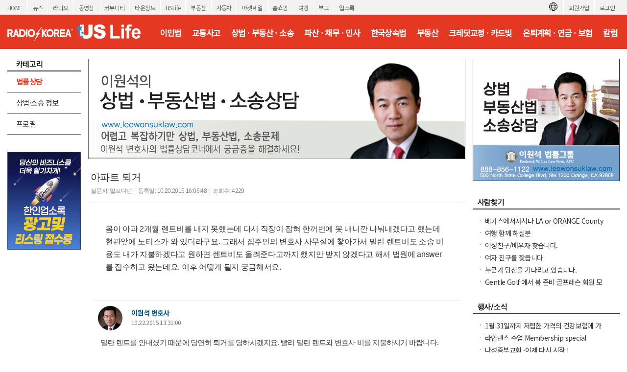

--- FILE ---
content_type: text/html; charset=utf-8
request_url: https://www.radiokorea.com/bulletin/bbs/board.php?bo_table=u_law_wonlee_qna&wr_id=2893&page=271
body_size: 13838
content:
<!DOCTYPE html>
<html lang="ko">
<head>
<meta http-equiv="Content-Type" content="text/html; charset=UTF-8">
<meta http-equiv="X-UA-Compatible" content="IE=edge">
<meta content="ko" http-equiv="Content-Language" />
<meta name="viewport" content="width=1250">
<meta property="og:title" content="아파트 퇴거">
<meta property="og:url" content="https://www.radiokorea.com/bulletin/bbs/board.php?bo_table=u_law_wonlee_qna&amp;wr_id=2893&amp;page=271">
<meta property="og:image" content="https://www.radiokorea.com/images_static/common/radiokorea_billboard2.jpg">
<meta property="og:description" content="몸이 아파 2개월 렌트비를 내지 못했는데 다시 직장이 잡혀 한꺼번에 못 내니깐 나눠내겠다고 했는데 현관앞에 &hellip;">
<meta property="og:article:author" content="알프다넌">
<meta property="og:type" content="article">

<meta name="twitter:title" content="아파트 퇴거">
<meta name="twitter:url" content="https://www.radiokorea.com/bulletin/bbs/board.php?bo_table=u_law_wonlee_qna&amp;wr_id=2893&amp;page=271">
<meta name="twitter:site" content="USLife &gt; 법률상담 &gt; 이원석 변호사의 상법 &middot; 부동산법 &middot; 소송 Q&amp;A">
<meta name="twitter:creator" content="알프다넌">
<meta name="twitter:image" content="https://www.radiokorea.com/images_static/common/radiokorea_billboard2.jpg">
<meta name="twitter:description" content="몸이 아파 2개월 렌트비를 내지 못했는데 다시 직장이 잡혀 한꺼번에 못 내니깐 나눠내겠다고 했는데 현관앞에 &hellip;">
<meta name="twitter:card" content="summary_large_image">

<title>아파트 퇴거</title>
<meta name="description" content="몸이 아파 2개월 렌트비를 내지 못했는데 다시 직장이 잡혀 한꺼번에 못 내니깐 나눠내겠다고 했는데 현관앞에 &hellip;">
<meta name="keywords" content="라디오코리아, RadioKorea, 커뮤니티, 구인, jobs, 구직, 레쥬메, 프리렌서, freelancer, 렌트리스, rent lease, 사고팔고, for sale, 부동산, Realty, 자동차, cars, 비지니스, business, 토크앤토크, talk and talk" />
<meta name="robots" content="index,follow" />
<meta name="revisit-after" content="1 days" />
<link rel="apple-touch-icon-precomposed" href="https://www.radiokorea.com/images_static/rk_favicon_57.png" />
<link rel="apple-touch-icon-precomposed" sizes="114x114" href="https://www.radiokorea.com/images_static/rk_favicon_114.png" />
<link rel="shortcut icon" type="image/x-icon" href="/favicon.ico?1" />
<link rel="stylesheet" href="../style.css?12282022" type="text/css">
<!-- Global site tag (gtag.js) - Google Analytics -->
<!-- Desktop -->
<script async src="https://www.googletagmanager.com/gtag/js?id=UA-29025276-1"></script>
<script>
  window.dataLayer = window.dataLayer || [];
  function gtag(){dataLayer.push(arguments);}
  gtag('js', new Date());
  gtag('config', 'UA-29025276-1');
</script>


<!-- Global site tag (gtag.js) - Google Analytics -->
<!-- Desktop G4 -->
<script async src="https://www.googletagmanager.com/gtag/js?id=G-99YYVX1N8W"></script>
<script>
  window.dataLayer = window.dataLayer || [];
  function gtag(){dataLayer.push(arguments);}
  gtag('js', new Date());
  gtag('config', 'G-99YYVX1N8W');
</script>


<!-- Global site tag (gtag.js) - Google Analytics -->
<!-- CafeMedia G4 -->
<script async src="https://www.googletagmanager.com/gtag/js?id=G-KYC4MST2S8"></script>
<script>
  window.dataLayer = window.dataLayer || [];
  function gtag(){dataLayer.push(arguments);}
  gtag('js', new Date());
  gtag('config', 'G-KYC4MST2S8');
</script>

<!-- Global site tag (gtag.js) - Google Analytics -->
<!-- CafeMedia G4 Desktop & Mobile -->
<script async src="https://www.googletagmanager.com/gtag/js?id=G-W2SZJP2EQ0"></script>
<script>
  window.dataLayer = window.dataLayer || [];
  function gtag(){dataLayer.push(arguments);}
  gtag('js', new Date());
  gtag('config', 'G-W2SZJP2EQ0');
</script>


<!-- Raptive START email detection script -->
<script>
!function(){"use strict";var e=window.location.search.substring(1).split("&");const t=e=>e.replace(/\s/g,""),o=e=>new Promise((t=>{if(!("msCrypto"in window)&&"https:"===location.protocol&&"crypto"in window&&"TextEncoder"in window){const o=(new TextEncoder).encode(e);crypto.subtle.digest("SHA-256",o).then((e=>{const o=Array.from(new Uint8Array(e)).map((e=>("00"+e.toString(16)).slice(-2))).join("");t(o)}))}else t("")}));for(var n=0;n<e.length;n++){var r="adt_ei",i=decodeURIComponent(e[n]);if(0===i.indexOf(r)){var a=i.split(r+"=")[1];if((e=>{const t=e.match(/((?=([a-zA-Z0-9._!#$%+^&*()[\]<>-]+))\2@[a-zA-Z0-9._-]+\.[a-zA-Z0-9._-]+)/gi);return t?t[0]:""})(t(a.toLowerCase()))){o(a).then((t=>{t.length&&(localStorage.setItem(r,t),localStorage.setItem("adt_emsrc","url"),e.splice(n,1),history.replaceState(null,"","?"+e.join("&")))}));break}}}}();
</script>
<!-- Raptive END email detection script -->


<!-- AdThrive Head Tag -->
<script>
(function(w, d) {
    w.adthrive = w.adthrive || {};
    w.adthrive.cmd = w.adthrive.cmd || [];
    w.adthrive.plugin = 'adthrive-ads-1.0.41-manual';
    w.adthrive.host = 'ads.adthrive.com';
    var s = d.createElement('script');
    s.async = true;
    s.referrerpolicy = 'no-referrer-when-downgrade';
    s.src = 'https://' + w.adthrive.host + '/sites/600859f5fadfce050f044b50/ads.min.js?referrer=' + w.encodeURIComponent(w.location.href);
    var n = d.getElementsByTagName('script')[0];
    n.parentNode.insertBefore(s, n);
})(window, document);

function cam_unique_array(a) {
    var seen = {};
    return a.filter(function(item) {
        return seen.hasOwnProperty(item) ? false : (seen[item] = true);
    });
}
window.adthrive.cmd.push(function() {
    cam_targeting_values = [];
    cam_unique_targeting = [];

    try {
        if (pm_pgtp) {
            cam_targeting_values.push('rk_' + pm_pgtp.substring(0, 37));
        }
    } catch (err) {}

    try {
        if (document.body.classList) {
            for (i = 0; i <= document.body.classList.length - 1; i++) {
                rk_body_class = document.body.classList[i];
                if (!rk_body_class.startsWith("adthrive")) {
                    cam_targeting_values.push('rk_' + rk_body_class.substring(0, 37));
                }
            }
        }

    } catch (err) {}

    if (cam_targeting_values.length > 0) {
        cam_unique_targeting = cam_unique_array(cam_targeting_values);
        window.adthrive.siteAds.targeting.push({
            key: 'at_custom_1',
            value: cam_unique_targeting,
        });
    }
});
</script>
<!-- End AdThrive Head Tag -->

<script>
function requireSupport() {
	// console.log("top adblocker detected");
}
function bluring() {
	if (event.srcElement.tagName == "A" || event.srcElement.tagName == "IMG") {
		document.body.focus();
	}
}
document.onfocusin=bluring;
</script>
<script type="text/javascript">
// 자바스크립트에서 사용하는 전역변수 선언
var g4_path      = "..";
var g4_bbs       = "bbs";
var g4_bbs_img   = "img";
var g4_url       = "http://www.radiokorea.com/bulletin";
var g4_is_member = "";
var g4_is_admin  = "";
var g4_bo_table  = "u_law_wonlee_qna";
var g4_sca       = "";
var g4_charset   = "utf-8";
var g4_cookie_domain = ".radiokorea.com";
var g4_is_gecko  = navigator.userAgent.toLowerCase().indexOf("gecko") != -1;
var g4_is_ie     = navigator.userAgent.toLowerCase().indexOf("msie") != -1;
</script>
<script src="https://cdnjs.cloudflare.com/ajax/libs/jquery/3.6.4/jquery.min.js" integrity="sha512-pumBsjNRGGqkPzKHndZMaAG+bir374sORyzM3uulLV14lN5LyykqNk8eEeUlUkB3U0M4FApyaHraT65ihJhDpQ==" crossorigin="anonymous" referrerpolicy="no-referrer"></script>
<script type="text/javascript" src="../js/common.js"></script>
<script type="text/javascript" src="/js/cklog.js"></script>
</head>


<body topmargin="0" leftmargin="0" class="uslife-main-template-default" >
<a name="g4_head"></a>
<link rel="preconnect" href="https://fonts.gstatic.com">
<link href="https://fonts.googleapis.com/css2?family=Noto+Sans+KR:wght@400&family=Material+Icons&display=swap" rel="stylesheet">
<link rel="stylesheet" href="https://stackpath.bootstrapcdn.com/bootstrap/4.5.0/css/bootstrap.min.css" integrity="sha384-9aIt2nRpC12Uk9gS9baDl411NQApFmC26EwAOH8WgZl5MYYxFfc+NcPb1dKGj7Sk" crossorigin="anonymous">
<link href="/css/common_1250.css" rel="stylesheet" type="text/css" charset="utf-8" />
<link href="/css/common/btn.css" rel="stylesheet" type="text/css" charset="utf-8" />
<link href="/css/uslife/uslife.css?1152026" rel="stylesheet" type="text/css" charset="utf-8" />
<script src='/js/jquery.autosize.min.js'></script>
<style>
.goog-te-banner-frame.skiptranslate {display: none !important;}
body {top: 0px !important;}
</style>

<div id="gnv">
	<div id="gnv_box">
		<ul class="gnv_left">
			<li><a href="/?mode=pc">HOME</a></li>
			<li><a href="/news">뉴스</a></li>
			<li><a href="/radio">라디오</a></li>
			<li><a href="/tv">동영상</a></li>
			<li><a href="/community">커뮤니티</a></li>
			<li><a href="/towninfo">타운정보</a></li>
			<li><a href="/uslife">USLife</a></li>
			<li><a href="/community/realty.php">부동산</a></li>
			<li><a href="/community/auto.php">자동차</a></li>
			<li><a href="/market">마켓세일</a></li>
			<li><a href="/homeshopping">홈쇼핑</a></li>
			<li><a href="/travel">여행</a></li>
			<li><a href="/obituaries">부고</a></li>
			<li><a href="/rakotel">업소록</a></li>
		</ul>
		<ul class="gnv_right">
			<li><a href="/account/signin.php?url=https%3A%2F%2Fwww.radiokorea.com%2Fbulletin%2Fbbs%2Fboard.php%3Fbo_table%3Du_law_wonlee_qna%26wr_id%3D2893%26page%3D271">로그인</a></li>
	    <li><a href="/account">회원가입</a></li>
			<li style="margin-top: 3px;">
				<div id="google_translate_flag"><img src="https://rk-asset.s3.us-west-2.amazonaws.com/www/images/common/translate.png" class="trans-flag"></div>
				<div id="google_translate_element"></div>
			</li>
		</ul>
	</div>
</div>
<div id="header">
	<div id="header_box">
		<h1><a href="/uslife" target="_self"><span class="logo ht">미국 생활정보 USLife</span></a></h1>
		<div class="menu">
			<ul>
				<li><a href="/bulletin/bbs/board.php?bo_table=u_law_jeau_qna" class='ios-menu'>이민법</a></li>
				<li><a href="/bulletin/bbs/board.php?bo_table=u_law_daniel_qna" class='ios-menu'>교통사고</a></li>
				<li><a href="/bulletin/bbs/board.php?bo_table=u_law_wonlee_qna" class='ios-menu'>상법 · 부동산 · 소송</a></li>
				<li><a href="/bulletin/bbs/board.php?bo_table=u_law_ascho_qna" class='ios-menu'>파산 · 채무 · 민사</a></li>
				<li><a href="/bulletin/bbs/board.php?bo_table=u_law_ts_qna" class='ios-menu'>한국상속법</a></li>
				<li><a href="/bulletin/bbs/board.php?bo_table=u_exp_wonkim_qna" class='ios-menu'>부동산</a></li>
				<li><a href="/bulletin/bbs/board.php?bo_table=u_credit_molly_qna"  class='ios-menu'>크레딧교정 · 카드빚</a></li>
				<li><a href="/bulletin/bbs/board.php?bo_table=u_exp_monica_qna"  class='ios-menu'>은퇴계획 · 연금 · 보험</a></li>
				<li><a href="/uslife/column.php"  class='ios-menu'>칼럼</a></li>
			</ul>
		</div>
	</div>
</div>
<div id="contents">
	<div id="contents-left">
		<div id="contents-left-left"><div id="uslife-left">
	<h3><span class="h3_category ht">카테고리</span></h3>

	<ul class="lm">
		<li class="mo"><a href="/bulletin/bbs/board.php?bo_table=u_law_wonlee_qna" class='b'>법률상담</a></li>
		<li class="mo"><a href="/bulletin/bbs/board.php?bo_table=u_law_wonlee_col">상법·소송 정보</a></li>
		<li class="mo"><a href="/uslife/profile.php?bo_table=u_law_wonlee">프로필</a></li>
	</ul>

	<p class="h35"></p>

	<div>
		<iframe src="/amg/?tag=US-SW1" scrolling="no" frameborder="0" style="border:none; overflow:hidden; width:150px; height:200px;" allowTransparency="true"></iframe>
	</div>

	<p class="h10"></p>

	<div>
		<iframe src="/amg/?tag=US-SW2" scrolling="no" frameborder="0" style="border:none; overflow:hidden; width:150px; height:200px;" allowTransparency="true"></iframe>
	</div>
</div>
</div>
		<div id="contents-left-center">
			<img src="https://rk-asset.s3.us-west-2.amazonaws.com/www/images/uslife/banner_u_law_wonlee.jpg?1152026" width="770" border="0">
<script type="text/javascript" src="../js/sideview.js"></script>
<script type='text/javascript' src='../js/ajax.js'></script>
<style>
.top_header { padding:20px 5px 10px 5px; font-family:arial,sans-serif;border-bottom:1px solid #E5E5E3;}
.top_header h1 { padding-top:5px; color:#333; font-size: 20px; font-weight:normal; font-family:arial, sans-serif, apple gothic; }
.top_header .info {display:inline-block;width:100%;}
.top_header .info .date {float:left; padding-top:7px; color:#888; font-size: 12px; font-weight:normal; font-family:arial, sans-serif, apple gothic; }
.top_header .info .cmd  { float:right; }
.txt_bar { font-size:11px; color:#e0e0e0; padding-left:8px;padding-right:8px; }
.txt_digit { font-family:tahoma; font-size:10px; color:#999; }
.hit { font-size:11px; color:#333;float:left; padding-top:3px;}
.hit:after{clear:both;}

.feature {clear:both;width:770px;margin:0px;}
.feature .item {clear:both;display:block;height:37px;width:770px;}
.feature .item .title {float:left;width:85px;background-color:#f9f9f9;padding:10px 20px;font-size:14px;border-bottom:1px solid #e8e8e8;}
.feature .item .detail {float:left;width:240px;padding:10px;font-size:14px;border-bottom:1px solid #e8e8e8;}

.dscr_notice {clear:both;margin-top:10px;padding:30px 15px 30px 15px;}
.dscr {clear:both;margin-top:10px;padding:30px 35px 40px 35px;}
.dscr .photo {text-align:center;margin-bottom:10px;}
.dscr .video {text-align:center;margin-bottom:10px;}
.list {text-align:center;padding-top:20px;}

#writeContents { font-size:16px !important; color:#333; font-family:AppleSDGothicNeo-Regular,'Malgun Gothic','맑은 고딕',dotum,'돋움',sans-serif;line-height: 1.625;letter-spacing: -0.02em;}
#writeContents p,#writeContents div { font-size:16px !important; color:#333; font-family:AppleSDGothicNeo-Regular,'Malgun Gothic','맑은 고딕',dotum,'돋움',sans-serif;line-height: 1.625;letter-spacing: -0.02em;}

#disclaimer {font-size:11px;color:#888;margin-top:40px;padding:10px; border-top: 1px dotted #aaa;}
#disclaimer strong {color:#777;}
</style>

<div>
	<div class="top_header">
		<h1>아파트 퇴거</h1>
		<div class="info">
			<div class="date">
				질문자: 알프다넌&nbsp; | &nbsp;등록일: 10.20.2015 16:06:48&nbsp; | &nbsp;조회수: 4229 			</div>
			<div class="cmd">
			</div>
		</div>
	</div>


	<div class="dscr">

		<!-- 내용 출력 -->
		<span id="writeContents" itemprop="articleBody">몸이 아파 2개월 렌트비를 내지 못했는데 다시 직장이 잡혀 한꺼번에 못 내니깐 나눠내겠다고 했는데 현관앞에 노티스가 와 있더라구요. 그래서 집주인의 변호사 사무실에 찿아가서 밀린 렌트비도 소송 비용도 내가 지불하겠다고 원하면 렌트비도 올려준다고까지 했지만 받지 않겠다고 해서 법원에 answer를 접수하고 왔는데요. 이후 어떻게 될지 궁금해서요. </span>
				<!-- 테러 태그 방지용 --></xml></xmp><a href=""></a><a href=''></a>
	</div>

<script type='text/javascript'> var md5_norobot_key = 'd41d8cd98f00b204e9800998ecf8427e'; </script>
<style>
#comment_write {clear:both;margin: 0px 10px;}
.comment_title {font-size: 15px;color: #373737;font-weight: 700;margin-left:5px;margin-bottom:3px;}

.comment_box {background-color: #fff;margin-bottom: 20px;border: 1px solid #c8c8c8;display: inline-block;width: 100%;}
.comment_box .info_account {position: relative;overflow: visible;height: 40px;z-index: 10;padding: 9px 14px 0px 14px;clear: both;*zoom: 1;z-index: 100;}
.comment_box .info_account .name {display: inline-block;overflow: hidden;padding: 2px 0 0;text-overflow: ellipsis;white-space: nowrap;width: 200px;font-size: 14px;letter-spacing: 0;}
.comment_box .input_box {position: relative;padding: 0 14px;line-height: 1.3;background-color: #fff;}
.comment_box .input_box .comment_content {display: block;overflow: hidden;width: 100%;height: 60px;resize: none;border: 0 none;font-size: 14px;line-height: 17px;color: #141414;box-sizing: border-box;-webkit-box-sizing: border-box;outline: 0;min-height: 51px;margin-bottom: 19px;}
.comment_box .txt_byte {margin-left: 15px;margin-bottom: 5px;font-size: 12px;font-family: Roboto,arial;color: #333;letter-spacing: 0;}
.comment_box .txt_byte .char_count {color: #333;}
.comment_box .txt_byte .slash {margin-left: 5px;margin-right: 5px;}
.comment_box .input_console {border-top: 1px solid #f3f3f3;width: 100%;height: 22px;}
.comment_box .input_console .txt_guide {padding: 12px 0 0 14px;font-size: 13px;color: #5f779a;letter-spacing: -.03em;float:left;}
.comment_box .input_console .tool_write {overflow: hidden;margin: 5px 10px;float:right;}
.comment_box .input_console .tool_write .wr_send {overflow: hidden;width: 56px;border-radius: 1px;font-size: 13px;line-height: 29px;font-weight: 400;background-color: #eee;color: #4d4d4d;vertical-align: top;outline: 0;border: 0px;padding-top: 1px;}
.comment_box .input_console .tool_write .wr_send .inner_btn {display: inline-block;}
.comment_box .input_console .tool_write .wr_send:hover{background-color:#dedede}

.comment_content::-webkit-input-placeholder {color: #aaa;}
.comment_content:-moz-placeholder {color: #aaa;}
.comment_content::-moz-placeholder {color: #aaa;}
.comment_content::placeholder {color: #aaa;}
.comment_content:-ms-input-placeholder {color: #aaa;}

#commentContents {padding:10px;font-size: 12px;line-height: 1.5;}
#commentContents li {clear:both;list-style-type:none;margin-top:5px;min-height:25px;display:block;}

.reply_box {border-top:1px solid #E5E5E3;padding:10px;}
.rereply_box {border-top:0px;padding:5px 10px 5px 30px;background-image: url("../skin/board/uslife_qna_2021/img/reply.gif");background-position: 15px 8px;background-repeat: no-repeat;}
.rereply_comment {padding-left:30px;padding-right:10px;}

.reply_left {float:left;}
.reply_left .reply_img {width:50px;margin-right:18px;}
.reply_left .reply_name {font-size: 14px;line-height: 19px;color: #005984;font-weight:600;}
.reply_left .reply_digit {font-size: 12px;line-height: 19px;color: #777;font-weight:500;letter-spacing: -0.05em;}
.reply_right {float:right;}
.reply_text {clear:both;font-size: 15px;line-height: 19px;color: #373737;word-wrap: break-word;word-break: keep-all;letter-spacing: -0.05em;font-family: AppleSDGothicNeo-Regular,'Malgun Gothic','맑은 고딕',dotum,'돋움',sans-serif;padding:15px 5px;}
.reply_text a {color:#0d4e9c;}
.reply_text a:active, .reply_text a:hover{text-decoration:underline;cursor:pointer;}
.reply_text a:hover{color:#1e88e5}
.reply_text a:active{background-color:transparent}
.reply_text a:focus {outline:0}
.cmd_reply {padding:5px 0px;font-weight:600;}
</style>

<script type="text/javascript">
var char_min = parseInt(0);
var char_max = parseInt(0);
</script>



<div id="commentContents">
	<ul>
		<li>
			<a name="c_2903"></a>
			<div class="reply_box">
				<div>
					<span class="reply_left">
						<img class="reply_img" src="https://rk-asset.s3.us-west-2.amazonaws.com/www/images/uslife/u_law_wonlee_r1.png?1152026" width="50">
					</span>
					<span class="reply_left" style="margin-top:5px;">
						<span class="reply_name">이원석 변호사</span><br>
						<span class="reply_digit">10.22.2015 13:31:00</span> &nbsp; 					</span>
					<span class="reply_right">
		        		        					</span>
				</div>
				<p class="reply_text">밀란 렌트를 안내셨기 때문에 당연히 퇴거를 당하시겠지요. 빨리 밀린 렌트와 변호사 비를 지불하시기 바랍니다.</p>
			</div>

			<div class="reply_comment">
	      <span id='edit_2903' style='display:none;'></span><!-- 수정 -->
	      <span id='reply_2903' style='display:none;'></span><!-- 답변 -->
	      <input type=hidden id='secret_comment_2903' value="">
	      <textarea id='save_comment_2903' style='display:none;'>밀란 렌트를 안내셨기 때문에 당연히 퇴거를 당하시겠지요. 빨리 밀린 렌트와 변호사 비를 지불하시기 바랍니다.</textarea>
      </div>
		</li>
	</ul>
</div>

<script type='text/javascript' src='../js/md5.js'></script>

	<div id="disclaimer">
		<strong>DISCLAIMERS:</strong> 이 글은 개인회원과 해당 전문가가 직접 작성, 답변 한 글로 내용에 대한 모든 책임은 작성자에게 있으며, 이 내용을 본 후 결정한 판단에 대한 책임은 게시물을 본 이용자 본인에게 있습니다.
		라디오코리아는 이 글에 대한 내용을 보증하지 않으며, 이 정보를 사용하여 발생하는 결과에 대하여 어떠한 책임도 지지 않습니다.

		라디오코리아의 모든 게시물에 대해 게시자 동의없이 게시물의 전부 또는 일부를 수정 · 복제 · 배포 · 전송 등의 행위는 게시자의 권리를 침해하는 것으로 원칙적으로 금합니다.
		이를 무시하고 무단으로 수정 · 복제 · 배포 · 전송하는 경우 저작재산권 침해의 이유로 법적조치를 통해 민, 형사상의 책임을 물을 수 있습니다.

		The answers / comments presented here are based on the actual law enforcement, legal knowledge, and interpretation of the lawyers and experts given as precisely as possible, however, one should not take assurance of it fully. No responsibility is assumed for Radio Korea in the result of using the information. Each questioner should seek and collect different opinions as many as possible and make his or her final judgment.

		In principle, all posts in Radio Korea are prohibited from modifying, copying, distributing, and transmitting all or part of the posts without the consent of the publisher. Any modification, duplication, distribution, or transmission without prior permission can subject you to civil and criminal liability.
	</div>
</div>

<div class="list">
	<a href="./board.php?bo_table=u_law_wonlee_qna&page=271" class="cmd-btn btn-default" style="width:70px;">목록</a>
</div>

<div class="h35"></div>

<script type="text/javascript" src="../js/board.js"></script>


<style>
h2 {font-size:18px;border-bottom:2px solid #444;padding-left:15px;height:26px;clear:both;}
.board_search {border: 1px solid #ddd;-webkit-border-radius: 6px;border-radius: 6px;background-color: #f8f8f8;display: flex;padding: 15px 25px;margin-bottom: 10px;}
.board_search .wr_fld {float:left;display: block;}
.board_search select { background-color:#fff; border-width: 1px; border-style: solid; border-color: rgb(192, 192, 192) rgb(217, 217, 217) rgb(217, 217, 217); margin: 0px; padding: 0px 0px 0px 8px; border-radius: 1px; display: inline-block; box-sizing: border-box; -webkit-box-sizing: border-box; -moz-box-sizing: border-box; -webkit-border-radius: 1px; -moz-border-radius: 1px; }
.board_search select:hover { cursor:pointer; border-width: 1px; border-style: solid; border-color: rgb(160, 160, 160) rgb(185, 185, 185) rgb(185, 185, 185); box-shadow: inset 0px 1px 2px rgba(0,0,0,0.1); -webkit-box-shadow: inset 0 1px 2px rgba(0, 0, 0, 0.1); -moz-box-shadow: inset 0 1px 2px rgba(0, 0, 0, 0.1); }
.board_search select:focus { border: 1px solid rgb(77, 144, 254); box-shadow: inset 0px 1px 2px rgba(0,0,0,0.3); -webkit-box-shadow: inset 0 1px 2px rgba(0, 0, 0, 0.3); -moz-box-shadow: inset 0 1px 2px rgba(0, 0, 0, 0.3); }
.board_search select { font: small/normal arial,sans-serif; cursor:pointer; }
.board_search input { font: small/normal arial,sans-serif; padding-left:5px; padding-right:5px; height:28px;}
.board_search input[type=text] { background-color:#fff; border-width: 1px; border-style: solid; border-color: rgb(192, 192, 192) rgb(217, 217, 217) rgb(217, 217, 217); margin: 0px; padding: 0px 8px; border-radius: 1px; display: inline-block; box-sizing: border-box; -webkit-appearance: none; appearance: none; -webkit-box-sizing: border-box; -moz-box-sizing: border-box; -webkit-border-radius: 1px; -moz-border-radius: 1px; }
.board_search input[type=text]:hover { border-width: 1px; border-style: solid; border-color: rgb(160, 160, 160) rgb(185, 185, 185) rgb(185, 185, 185); box-shadow: inset 0px 1px 2px rgba(0,0,0,0.1); -webkit-box-shadow: inset 0 1px 2px rgba(0, 0, 0, 0.1); -moz-box-shadow: inset 0 1px 2px rgba(0, 0, 0, 0.1); }
.board_search input[type=text]:focus { border: 1px solid rgb(77, 144, 254); box-shadow: inset 0px 1px 2px rgba(0,0,0,0.3); -webkit-box-shadow: inset 0 1px 2px rgba(0, 0, 0, 0.3); -moz-box-shadow: inset 0 1px 2px rgba(0, 0, 0, 0.3); }
.board_search .sfl {font-size:14px;width:120px;height:30px;}
.board_search .stx {font-size:14px;width:500px;height:30px;}
.board_search .search-button-blue {width:88px; height:30px; text-align: center; padding-top: 4px; font-weight: bold; text-decoration: none !important; display: inline-block; cursor: pointer !important; min-width: 54px;border-radius: 2px; color: #fff !important; margin:0px; border: 1px solid #3079ed; background-image: -ms-linear-gradient(rgb(77, 144, 254), rgb(71, 135, 237)); background-color: rgb(77, 144, 254);}
.board_search .search-white { background-image: url("../skin/board/uslife_qna_2021/img/search_white.png"); 	width: 13px; height: 13px; display: inline-block; }
.board_cmd {clear:both;margin:10px 10px 0px 10px;display:inline-block;width:750px;}
.board_cmd .cmd_l {float:left;}
.board_cmd .cmd_l .total {font-size:14px;padding-top:4px;}
.board_cmd .cmd_r {float:right;text-align:right;}


.board_list {clear:both;margin-top:10px;}
.board_list li { border-bottom:1px solid #ccc; clear:both;padding:15px;width:100%;height: 48px;}
.board_list li:first-child {border-top:1px solid #aaa;border-bottom:1px solid #aaa;}
.board_list li:last-child {border-bottom:1px solid #aaa;}

.board_list li .title_check {float:left;font-size:14px;width:10px;margin-right:10px;margin-top:2px;}
.board_list li .title_subject {float:left;font-size:14px;width:500px;margin-right:8px;}
.board_list li .title_answer {float:left;font-size:14px;width:50px;text-align:center;margin-right:5px;color:#333;}
.board_list li .title_writer {float:left;font-size:14px;width:90px;margin-right:10px;}
.board_list li .title_date {float:left;font-size:14px;width:55px;}

.board_list li a.thumb .check {float:left;width:10px;margin-right:10px;}
.board_list li a.thumb .check input {vertical-align: middle;}
.board_list li a.thumb .subject {float:left;width:500px;font-size:14px;margin-right:8px;height:18px;line-height:18px;overflow:hidden;}
.board_list li a.thumb .subject:hover {text-decoration:underline;}
.board_list li a.thumb .answer {float:left;font-size:14px;width:50px;text-align:center;margin-right:5px;color:#333;text-align: center;}
.board_list li a.thumb .answer img {vertical-align: initial;}
.board_list li a.thumb .writer {float:left;font-size:14px;width:90px;line-height:18px;overflow:hidden;color:#333;}
.board_list li a.thumb .date {float:left;font-size:14px;text-align:center;color:#333;width:55px;}

.board_list li.notice {border-bottom:1px solid #ccc; clear:both; padding:15px;padding: 9px 15px 6px 15px;height: unset;}
.board_list li a.thumb .aoa {font-size:15px;font-weight:600;overflow: hidden;height: 21px;}
.board_list .not_found {width:980px;text-align:center;font-size:14px;padding:70px 0px 70px 0px;color:#666;}
.board_list .category {font-weight:bold;color:#146da3;}
.list {text-align:center;padding-top:20px;}

.paging {clear:both;margin-top:20px;text-align:center;}
.paging a, .paging b, .paging a.btn{display:inline-block;position:relative;padding:4px 8px 4px 9px;*padding:4px 7px 4px 7px;border:1px solid #fff;font-size:13px;font-family:Verdana;color:#000;line-height:normal;text-decoration:none;vertical-align:top}
.paging a:hover, .paging b{border:1px solid #dfdfdf;border-radius: 2px;color:#d63f18 !important;text-decoration:none}
.paging a.btn {border:1px solid #dfdfdf;border-radius: 2px;}
.paging a.btn:hover {border:1px solid #bbb;border-radius: 2px;}
.paging .prev{display:block;overflow:hidden;width:8px;height:12px;margin:2px;background:url('../skin/board/uslife_qna_2021/img/paging.png') no-repeat;background-position:0px -20px;text-indent: -9999px;}
.paging .next{display:block;overflow:hidden;width:8px;height:12px;margin:2px;background:url('../skin/board/uslife_qna_2021/img/paging.png') no-repeat;background-position:-10px -20px;text-indent: -9999px;}

.q {width: 8px;margin-right: 2px;font-size: 16px;font-family: system-ui;font-weight: 800;color:#2b88b5;}
.cat {color: #d7584d;font-weight: 600;}
</style>

<div style="margin-top:25px;">
	<div class="board_search">

    <form name="fsearch" method="get">
    <input type="hidden" name="bo_table" value="u_law_wonlee_qna">
    <input type="hidden" name="sca"      value="">

  	<div class="wr_fld" style="padding-right:5px;">
			<select name="sfl" class="sfl">
        <option value="wr_subject">제목</option>
        <option value="wr_content">내용</option>
        <option value="wr_subject||wr_content">제목+내용</option>
        <option value="mb_id,1">회원아이디</option>
        <option value="wr_name,1">글쓴이</option>
			</select>
  	</div>

		<div class="wr_fld" style="padding-right:5px;">
			<input type="text" class="stx" name="stx" id="stx" autocomplete="off" value="">
		</div>

		<div class="wr_fld">
			<button class="search-button-blue"><span class="search-white"></span></button>
		</div>

    <input type="hidden" name="sop" value="and">
    </form>
	</div>

	<div class="board_cmd">
		<div class="cmd_l">
			<div class="total">전체: 5,868 건</div>
		</div>
		<div class="cmd_r">
			<a href="/account/signin.php?url=%2Fbulletin%2Fbbs%2Fwrite.php%3Fbo_table%3Du_law_wonlee_qna" class="cmd-btn btn-navy" style="width:70px;">글쓰기</a>
		</div>
	</div>

	<form name="fboardlist" method="post">
	<input type='hidden' name='bo_table' value='u_law_wonlee_qna'>
	<input type='hidden' name='sfl'  value=''>
	<input type='hidden' name='stx'  value=''>
	<input type='hidden' name='spt'  value=''>
	<input type='hidden' name='page' value='271'>
	<input type='hidden' name='sw'   value=''>

	<ul class="board_list">
		<li>
			<div class="title_check">&nbsp;</div>
			<div class="title_subject">제목</div>
			<div class="title_answer">답변</div>
			<div class="title_writer">글쓴이</div>
			<div class="title_date">등록일자</div>
		</li>
		<li class="notice">
			<a href="../bbs/board.php?bo_table=u_law_wonlee_qna&wr_id=8794&page=271" class="thumb">
				<div class="aoa">[공지] 변호사님 감사합니다. 덕분에 원만히 해결 되었습니다.</div>
			</a>
		</li>
		<li class="notice">
			<a href="../bbs/board.php?bo_table=u_law_wonlee_qna&wr_id=8493&page=271" class="thumb">
				<div class="aoa">[공지] 솟장을 받지 못했지만, 누군가 나를 소송을 한것을 알았을떄 는 어떻게 해야 하는지요</div>
			</a>
		</li>
		<li class="notice">
			<a href="../bbs/board.php?bo_table=u_law_wonlee_qna&wr_id=7687&page=271" class="thumb">
				<div class="aoa">[공지] 장애인 소송과 관련</div>
			</a>
		</li>
		<li class="notice">
			<a href="../bbs/board.php?bo_table=u_law_wonlee_qna&wr_id=6734&page=271" class="thumb">
				<div class="aoa">[공지] 오늘 상담에 진심으로 감사드립니다</div>
			</a>
		</li>
		<li class="notice">
			<a href="../bbs/board.php?bo_table=u_law_wonlee_qna&wr_id=4623&page=271" class="thumb">
				<div class="aoa">[공지] 솟장을 피고인에게 어떻게 전해 주어야 하는지</div>
			</a>
		</li>
		<li class="notice">
			<a href="../bbs/board.php?bo_table=u_law_wonlee_qna&wr_id=4469&page=271" class="thumb">
				<div class="aoa">[공지] 얼마전 비지니스 구매 과정에서</div>
			</a>
		</li>
		<li class="notice">
			<a href="../bbs/board.php?bo_table=u_law_wonlee_qna&wr_id=4256&page=271" class="thumb">
				<div class="aoa">[공지] Recommendation</div>
			</a>
		</li>
		<li class="notice">
			<a href="../bbs/board.php?bo_table=u_law_wonlee_qna&wr_id=4247&page=271" class="thumb">
				<div class="aoa">[공지] 정말 감사합니다.</div>
			</a>
		</li>
		<li class="notice">
			<a href="../bbs/board.php?bo_table=u_law_wonlee_qna&wr_id=3855&page=271" class="thumb">
				<div class="aoa">[공지] 소송이나 법적 어려움을 당하신분들..</div>
			</a>
		</li>
		<li class="notice">
			<a href="../bbs/board.php?bo_table=u_law_wonlee_qna&wr_id=2832&page=271" class="thumb">
				<div class="aoa">[공지] 파트너 끼리의 분쟁 방지</div>
			</a>
		</li>
		<li class="notice">
			<a href="../bbs/board.php?bo_table=u_law_wonlee_qna&wr_id=2829&page=271" class="thumb">
				<div class="aoa">[공지] 재산 압류 소송</div>
			</a>
		</li>
		<li class="notice">
			<a href="../bbs/board.php?bo_table=u_law_wonlee_qna&wr_id=2828&page=271" class="thumb">
				<div class="aoa">[공지] 비지네스 사기 매매 소송</div>
			</a>
		</li>
		<li class="notice">
			<a href="../bbs/board.php?bo_table=u_law_wonlee_qna&wr_id=2007&page=271" class="thumb">
				<div class="aoa">[공지] 부동산 매매 분쟁 과 알아야 할 상식</div>
			</a>
		</li>
		<li class="notice">
			<a href="../bbs/board.php?bo_table=u_law_wonlee_qna&wr_id=1997&page=271" class="thumb">
				<div class="aoa">[공지] 민사 소송의 절차  (Overview of Civil Litigation Process)</div>
			</a>
		</li>
		<li class="notice">
			<a href="../bbs/board.php?bo_table=u_law_wonlee_qna&wr_id=1996&page=271" class="thumb">
				<div class="aoa">[공지] 소송후 판결문의 집행</div>
			</a>
		</li>
		<li class="notice">
			<a href="../bbs/board.php?bo_table=u_law_wonlee_qna&wr_id=1993&page=271" class="thumb">
				<div class="aoa">[공지] 건축 업자와 건물주의 분쟁  (메케닉스 린)</div>
			</a>
		</li>
		<li class="notice">
			<a href="../bbs/board.php?bo_table=u_law_wonlee_qna&wr_id=1992&page=271" class="thumb">
				<div class="aoa">[공지] 파산에 대하여.</div>
			</a>
		</li>
		<li class="notice">
			<a href="../bbs/board.php?bo_table=u_law_wonlee_qna&wr_id=1990&page=271" class="thumb">
				<div class="aoa">[공지] 소액 재판을 하는 방법</div>
			</a>
		</li>
		<li>
			<a href="../bbs/board.php?bo_table=u_law_wonlee_qna&wr_id=3716&page=271" class="thumb">
				<div class='check'><img src="../skin/board/uslife_qna_2021/img/icon_old.png"></div>
				<div class="subject"><span class="q">Q</span> <span class='cat'>[소송]</span> 투자금 반환가능성</div>
				<div class="answer"><img src="../skin/board/uslife_qna_2021/img/icon_status2.gif"></div>
				<div class="writer">케빈맘</div>
				<div class="date">06.22.16</div>
			</a>
		</li>
		<li>
			<a href="../bbs/board.php?bo_table=u_law_wonlee_qna&wr_id=3715&page=271" class="thumb">
				<div class='check'><img src="../skin/board/uslife_qna_2021/img/icon_old.png"></div>
				<div class="subject"><span class="q">Q</span> <span class='cat'>[상법]</span> 물건 값을 안 주고  배째라고 하네요..</div>
				<div class="answer"><img src="../skin/board/uslife_qna_2021/img/icon_status2.gif"></div>
				<div class="writer">sloppyjoe</div>
				<div class="date">06.22.16</div>
			</a>
		</li>
		<li>
			<a href="../bbs/board.php?bo_table=u_law_wonlee_qna&wr_id=3713&page=271" class="thumb">
				<div class='check'><img src="../skin/board/uslife_qna_2021/img/icon_old.png"></div>
				<div class="subject"><span class="q">Q</span> <span class='cat'>[상법]</span> 문제가 생겨서요 ...</div>
				<div class="answer"><img src="../skin/board/uslife_qna_2021/img/icon_status2.gif"></div>
				<div class="writer">Elwmsl</div>
				<div class="date">06.21.16</div>
			</a>
		</li>
		<li>
			<a href="../bbs/board.php?bo_table=u_law_wonlee_qna&wr_id=3711&page=271" class="thumb">
				<div class='check'><img src="../skin/board/uslife_qna_2021/img/icon_old.png"></div>
				<div class="subject"><span class="q">Q</span> <span class='cat'>[소송]</span> 항공사 잘못된 안내</div>
				<div class="answer"><img src="../skin/board/uslife_qna_2021/img/icon_status2.gif"></div>
				<div class="writer">민사소송</div>
				<div class="date">06.21.16</div>
			</a>
		</li>
		<li>
			<a href="../bbs/board.php?bo_table=u_law_wonlee_qna&wr_id=3708&page=271" class="thumb">
				<div class='check'><img src="../skin/board/uslife_qna_2021/img/icon_old.png"></div>
				<div class="subject"><span class="q">Q</span> <span class='cat'>[소송]</span> 랜로드와의 문제</div>
				<div class="answer"><img src="../skin/board/uslife_qna_2021/img/icon_status2.gif"></div>
				<div class="writer">Trento777</div>
				<div class="date">06.21.16</div>
			</a>
		</li>
		<li>
			<a href="../bbs/board.php?bo_table=u_law_wonlee_qna&wr_id=3707&page=271" class="thumb">
				<div class='check'><img src="../skin/board/uslife_qna_2021/img/icon_old.png"></div>
				<div class="subject"><span class="q">Q</span> <span class='cat'>[상법]</span> 5/5 Lease건의 추가 보강문구</div>
				<div class="answer"><img src="../skin/board/uslife_qna_2021/img/icon_status2.gif"></div>
				<div class="writer">yongkim</div>
				<div class="date">06.20.16</div>
			</a>
		</li>
		<li>
			<a href="../bbs/board.php?bo_table=u_law_wonlee_qna&wr_id=3701&page=271" class="thumb">
				<div class='check'><img src="../skin/board/uslife_qna_2021/img/icon_old.png"></div>
				<div class="subject"><span class="q">Q</span> <span class='cat'>[소송]</span> 타주 주식회사</div>
				<div class="answer"><img src="../skin/board/uslife_qna_2021/img/icon_status2.gif"></div>
				<div class="writer">Yoonsam</div>
				<div class="date">06.20.16</div>
			</a>
		</li>
		<li>
			<a href="../bbs/board.php?bo_table=u_law_wonlee_qna&wr_id=3700&page=271" class="thumb">
				<div class='check'><img src="../skin/board/uslife_qna_2021/img/icon_old.png"></div>
				<div class="subject"><span class="q">Q</span> <span class='cat'>[상법]</span> 껄끄러운 5/5 Lease 계약조건에 대한건</div>
				<div class="answer"><img src="../skin/board/uslife_qna_2021/img/icon_status2.gif"></div>
				<div class="writer">yongkim</div>
				<div class="date">06.19.16</div>
			</a>
		</li>
		<li>
			<a href="../bbs/board.php?bo_table=u_law_wonlee_qna&wr_id=3699&page=271" class="thumb">
				<div class='check'><img src="../skin/board/uslife_qna_2021/img/icon_old.png"></div>
				<div class="subject"><span class="q">Q</span> <span class='cat'>[소송]</span> 페인트 관련</div>
				<div class="answer"><img src="../skin/board/uslife_qna_2021/img/icon_status2.gif"></div>
				<div class="writer">HuhG</div>
				<div class="date">06.19.16</div>
			</a>
		</li>
		<li>
			<a href="../bbs/board.php?bo_table=u_law_wonlee_qna&wr_id=3698&page=271" class="thumb">
				<div class='check'><img src="../skin/board/uslife_qna_2021/img/icon_old.png"></div>
				<div class="subject"><span class="q">Q</span> <span class='cat'>[소송]</span> 소송이 가능한지 알고 싶습니다.</div>
				<div class="answer"><img src="../skin/board/uslife_qna_2021/img/icon_status2.gif"></div>
				<div class="writer">moonbinim</div>
				<div class="date">06.18.16</div>
			</a>
		</li>
		<li>
			<a href="../bbs/board.php?bo_table=u_law_wonlee_qna&wr_id=3697&page=271" class="thumb">
				<div class='check'><img src="../skin/board/uslife_qna_2021/img/icon_old.png"></div>
				<div class="subject"><span class="q">Q</span> <span class='cat'>[상법]</span> 아파트 서브리스</div>
				<div class="answer"><img src="../skin/board/uslife_qna_2021/img/icon_status2.gif"></div>
				<div class="writer">ILkkOOn</div>
				<div class="date">06.18.16</div>
			</a>
		</li>
		<li>
			<a href="../bbs/board.php?bo_table=u_law_wonlee_qna&wr_id=3695&page=271" class="thumb">
				<div class='check'><img src="../skin/board/uslife_qna_2021/img/icon_old.png"></div>
				<div class="subject"><span class="q">Q</span> <span class='cat'>[소송]</span> 접근금지 명령에 관해서</div>
				<div class="answer"><img src="../skin/board/uslife_qna_2021/img/icon_status2.gif"></div>
				<div class="writer">백관장</div>
				<div class="date">06.17.16</div>
			</a>
		</li>
		<li>
			<a href="../bbs/board.php?bo_table=u_law_wonlee_qna&wr_id=3691&page=271" class="thumb">
				<div class='check'><img src="../skin/board/uslife_qna_2021/img/icon_old.png"></div>
				<div class="subject"><span class="q">Q</span> <span class='cat'>[소송]</span> 한국에서 합의 이혼후 미국 재산관계..</div>
				<div class="answer"><img src="../skin/board/uslife_qna_2021/img/icon_status2.gif"></div>
				<div class="writer">Texan1234</div>
				<div class="date">06.16.16</div>
			</a>
		</li>
		<li>
			<a href="../bbs/board.php?bo_table=u_law_wonlee_qna&wr_id=3690&page=271" class="thumb">
				<div class='check'><img src="../skin/board/uslife_qna_2021/img/icon_old.png"></div>
				<div class="subject"><span class="q">Q</span> <span class='cat'>[상법]</span> 3달째 온라인으로 주문한 물품을 못받고 있습니다</div>
				<div class="answer"><img src="../skin/board/uslife_qna_2021/img/icon_status2.gif"></div>
				<div class="writer">리섬</div>
				<div class="date">06.15.16</div>
			</a>
		</li>
		<li>
			<a href="../bbs/board.php?bo_table=u_law_wonlee_qna&wr_id=3689&page=271" class="thumb">
				<div class='check'><img src="../skin/board/uslife_qna_2021/img/icon_old.png"></div>
				<div class="subject"><span class="q">Q</span> <span class='cat'>[상법]</span> 일방적 렌트파기 노티스</div>
				<div class="answer"><img src="../skin/board/uslife_qna_2021/img/icon_status2.gif"></div>
				<div class="writer">rumors2013</div>
				<div class="date">06.15.16</div>
			</a>
		</li>
	</ul>

	</form>
</div>

<!-- 페이지 -->
<div class="paging">
<a href='./board.php?bo_table=u_law_wonlee_qna&page=271&page=1'></a> <a href='./board.php?bo_table=u_law_wonlee_qna&page=271&page=270' class='btn'><span class='prev'>이전</span></a> <b>271</b>  <a href='./board.php?bo_table=u_law_wonlee_qna&page=271&page=272'><span>272</span></a>  <a href='./board.php?bo_table=u_law_wonlee_qna&page=271&page=273'><span>273</span></a>  <a href='./board.php?bo_table=u_law_wonlee_qna&page=271&page=274'><span>274</span></a>  <a href='./board.php?bo_table=u_law_wonlee_qna&page=271&page=275'><span>275</span></a>  <a href='./board.php?bo_table=u_law_wonlee_qna&page=271&page=276'><span>276</span></a>  <a href='./board.php?bo_table=u_law_wonlee_qna&page=271&page=277'><span>277</span></a>  <a href='./board.php?bo_table=u_law_wonlee_qna&page=271&page=278'><span>278</span></a>  <a href='./board.php?bo_table=u_law_wonlee_qna&page=271&page=279'><span>279</span></a>  <a href='./board.php?bo_table=u_law_wonlee_qna&page=271&page=280'><span>280</span></a> <a href='./board.php?bo_table=u_law_wonlee_qna&page=271&page=281' class='btn'><span class='next'>다음</span></a> <a href='./board.php?bo_table=u_law_wonlee_qna&page=271&page=392'></a></div>



<div><br><br><br><br></div>

<script type="text/javascript">
if ('') { document.fcategory.sca.value = ''; }
if ('') { document.fsearch.sfl.value = ''; }
</script>

			<div id="bottom-ads" class="US-B1"></div>

			<br>
			<br>
			<br>

		</div>

	</div>
	<div id="contents-right">
<div id="uslife-right">

	<div class="US-1">
		<iframe src="/amg/?tag=US-1&tid=wonlee" scrolling="no" frameborder="0" style="border:none; overflow:hidden; width:300px; height:250px;" allowTransparency="true"></iframe>
	</div>

	<p class="h30"></p>

	<h3><a href="/bulletin/bbs/board.php?bo_table=i_findperson"><span class="h3_findperson ht">사람찾기</span></a></h3>

<ul class="rl">
	<li><a href="/bulletin/bbs/board.php?bo_table=i_findperson&wr_id=1312" target="_new">베가스에서사시다  LA or ORANGE County 로 이사하신분 남자부약76세</a></li>
	<li><a href="/bulletin/bbs/board.php?bo_table=i_findperson&wr_id=1315" target="_new">여행 함께 하실분</a></li>
	<li><a href="/bulletin/bbs/board.php?bo_table=i_findperson&wr_id=1313" target="_new">이성친구/배우자 찾습니다.</a></li>
	<li><a href="/bulletin/bbs/board.php?bo_table=i_findperson&wr_id=1314" target="_new">여자 친구를 찿읍니다</a></li>
	<li><a href="/bulletin/bbs/board.php?bo_table=i_findperson&wr_id=1310" target="_new">누군가 당신을 기다리고 있습니다.</a></li>
	<li><a href="/bulletin/bbs/board.php?bo_table=i_findperson&wr_id=1311" target="_new">Gentle Golf 에서 봄 준비 골프레슨 회원 모집합니다.</a></li>
</ul>

	<p class="h30"></p>

	<h3><a href="/bulletin/bbs/board.php?bo_table=i_event"><span class="h3_event ht">행사/소식</span></a></h3>

<ul class="rl">
	<li><a href="/bulletin/bbs/board.php?bo_table=i_event&wr_id=9010" target="_new">1월 31일까지 저렴한 가격의 건강보험에 가입하세요.</a></li>
	<li><a href="/bulletin/bbs/board.php?bo_table=i_event&wr_id=9006" target="_new">라인댄스 수업 Membership special</a></li>
	<li><a href="/bulletin/bbs/board.php?bo_table=i_event&wr_id=9007" target="_new">나성중부교회 -이제 다시 시작 !</a></li>
	<li><a href="/bulletin/bbs/board.php?bo_table=i_event&wr_id=9011" target="_new">영어 듣기와 말하기 클래스</a></li>
	<li><a href="/bulletin/bbs/board.php?bo_table=i_event&wr_id=9009" target="_new">기도회  LA  탱크 기도원</a></li>
	<li><a href="/bulletin/bbs/board.php?bo_table=i_event&wr_id=9008" target="_new">기도회로 모입니다.  LA  탱크 기도원</a></li>
</ul>

	<p class="h30"></p>

	<div class="US-2"></div>

	<p class="h30"></p>

	<h3><a href="/bulletin/bbs/board.php?bo_table=c_realestate"><span class="h3_realestate ht">렌트&리스</span></a></h3>

<ul class="rl">
	<li><a href="/bulletin/bbs/board.php?bo_table=c_realestate&wr_id=2581728">부에나 팍(비치와 알티샤)하우스 방 렌트</a></li>
	<li><a href="/bulletin/bbs/board.php?bo_table=c_realestate&wr_id=2581727">North Fontana (폰타나) 에서 아래층방 렌트</a></li>
	<li><a href="/bulletin/bbs/board.php?bo_table=c_realestate&wr_id=2581726">한인타운/윌셔+웨스턴 신축High-Rise 6주+$1000프로모션 입주가능!</a></li>
	<li><a href="/bulletin/bbs/board.php?bo_table=c_realestate&wr_id=2581725">복층구조 로프트</a></li>
	<li><a href="/bulletin/bbs/board.php?bo_table=c_realestate&wr_id=2581724">한타/윌셔+켄모어 신축High-Rise 6주+$1000프로모션 입주가능!</a></li>
	<li><a href="/bulletin/bbs/board.php?bo_table=c_realestate&wr_id=2581723">방렌트 합니다</a></li>
</ul>

	<p class="h30"></p>

	<h3><a href="/bulletin/bbs/board.php?bo_table=c_business"><span class="h3_business ht">비지니스</span></a></h3>

<ul class="rl">
	<li><a href="/bulletin/bbs/board.php?bo_table=c_business&wr_id=2474572">열쇠전문점</a></li>
	<li><a href="/bulletin/bbs/board.php?bo_table=c_business&wr_id=2474571">esla 충전 설치 & 패널 업그레이드 주택 · 상업용 전기공사 전문</a></li>
	<li><a href="/bulletin/bbs/board.php?bo_table=c_business&wr_id=2474570">인터넷 마케팅 / 매출 상승! / 무료 웹사이트</a></li>
	<li><a href="/bulletin/bbs/board.php?bo_table=c_business&wr_id=2474569">COWAY(정수기렌탈)-1월, 8개월 50% 할인/정수기 공기청정기 비데 연수기</a></li>
	<li><a href="/bulletin/bbs/board.php?bo_table=c_business&wr_id=2474568">명함, 스티커, 포스터, 배너 등 각종 인쇄물 전문 엑손프린트 가격 안내</a></li>
	<li><a href="/bulletin/bbs/board.php?bo_table=c_business&wr_id=2474567">감시 카메라 (CCTV) 설치, 수리 및 업그레이드 해드립니다.</a></li>
</ul>

	<p class="h30"></p>

	<div class="US-3"></div>

</div>
</div>
</div>
<div class="clear text-center" style="padding-top:30px;">
	<div class="raptive-rk-content"></div>
</div>

<div id="footer">
	<div class="foot-box">
		<div class="left"><img src="https://rk-asset.s3.us-west-2.amazonaws.com/www/images/common/footer_logo_36.png?10092025"></div>
		<div class="right">
			<div class="family">
			  <div><img src="https://rk-asset.s3.us-west-2.amazonaws.com/www/images/common/footer_family.png?10092025"></div>
			  <div>
					<select name="radiokorea_family" id="radiokorea_family" onchange="radiokorea_family_evt(this)">
						<option value="">RADIOKOREA Family</option>
						<option value="" disabled>--------------------------</option>
						<option value="radiokorea">Radio Korea USA, Inc</option>
						<option value="pny_broadcasting">P&Y Broadcasting Corporation</option>
						<option value="e_radiokorea">E-Radio Korea USA.Com, Inc</option>
						<option value="rkmedia_foundation">RK Media Foundation</option>
						<option value="" disabled>Radio Korea Business Directory, Inc</option>
						<option value="" disabled>RK Media Group, Inc</option>
						<option value="" disabled>TV Korea USA, Inc</option>
					</select>
			  </div>
			</div>
			<ul class="menu">
				<li><a href="/company/company.php?t=Mission">About Us</a></li>
				<li class="bar">|</li>
				<li><a href="/help/terms.php">Terms of Service</a></li>
				<li class="bar">|</li>
				<li><a href="/help/privacy.php">Privacy Policy</a></li>
				<li class="bar">|</li>
				<li><a href="/help/disclaimer.php">Disclaimer</a></li>
				<li class="bar">|</li>
				<li><a href="/help/spam.php">Anti-Spam Policy</a></li>
				<li class="bar">|</li>
				<li><a href="https://publicfiles.fcc.gov/am-profile/kmpc" target="fcc">KMPC Online Public File</a></li>
				<li class="bar">|</li>
				<li><a href="/company/advertisement.php?t=Internet">Advertising</a></li>
				<li class="bar">|</li>
				<li><a href="/company/contact.php?t=Address">Contact Us</a></li>
			</ul>
			<div class="copyright">Copyright 2026 &copy; RK Media, All Rights Reserved.  &nbsp;&nbsp;&nbsp;&nbsp;&nbsp; <b>TEL (213) 487-1300</b>  |  <b>FAX (213) 487-7455</b></div>
		</div>
	</div>
</div>

<script>
const select_family = document.getElementById('radiokorea_family');
const select_branch = document.getElementById('select_branch');

function isMobileDevice() {
  return /iphone|ipad|ipod/.test(navigator.userAgent.toLowerCase()) && navigator.maxTouchPoints > 0;
}

select_family.addEventListener('change', function() {
  const v = this.value;

  if (v) {
 		var url = "https://www.radiokorea.com/family/?q=" + v;

		if (isMobileDevice()) {
			window.location.href = url;
		} else {
    	window.open(url, '_blank');
		}
  }
});

select_branch.addEventListener('change', function() {
  const v = this.value;

  if (v) {
  	if (v == "" || v == "losangeles") {
  		var url = "https://www.radiokorea.com/";

  		window.location.href = url;
  	} else{
	 		var url = "https://" + v + ".radiokorea.com/";

			if (isMobileDevice()) {
				window.location.href = url;
			} else {
	    	window.open(url, '_blank');
			}
		}
  }
});
</script>

<!-- Google Translator -->
<script src="//translate.google.com/translate_a/element.js?cb=googleTranslateElementInit"></script>
<script>
function googleTranslateElementInit() {
	new google.translate.TranslateElement({pageLanguage: 'ko', includedLanguages: 'ko,en,es,zh-CN,zh-TW'}, 'google_translate_element');
}
</script>
<!-- Google Translator -->

<!-- Adthrive -->
<script type="text/javascript" async src="https://btloader.com/tag?o=5698917485248512&upapi=true&domain=radiokorea.com"></script>
<script>!function(){"use strict";var e;e=document,function(){var t,n;function r(){var t=e.createElement("script");t.src="https://cafemedia-com.videoplayerhub.com/galleryplayer.js",e.head.appendChild(t)}function a(){var t=e.cookie.match("(^|[^;]+)\\s*__adblocker\\s*=\\s*([^;]+)");return t&&t.pop()}function c(){clearInterval(n)}return{init:function(){var e;"true"===(t=a())?r():(e=0,n=setInterval((function(){100!==e&&"false"!==t||c(),"true"===t&&(r(),c()),t=a(),e++}),50))}}}().init()}();</script>
<!-- Adthrive -->

<script type="text/javascript" src="../js/wrest.js"></script>

<!-- 새창 대신 사용하는 iframe -->
<iframe width=0 height=0 name='hiddenframe' style='display:none;'></iframe>


</body>
</html>


--- FILE ---
content_type: text/html; charset=UTF-8
request_url: https://www.radiokorea.com/amg/?tag=US-1&tid=wonlee
body_size: 5033
content:
<!doctype html>
<html lang="ko">
<head>
<meta charset="utf-8">
<title>US-1 / IB03603-003</title>
<meta name="robots" content="noindex">
<!-- (선택) 전송/로딩 신뢰성 보강 -->
<link rel="preconnect" href="https://www.googletagmanager.com">
<link rel="preconnect" href="https://www.google-analytics.com">
<style>
  html,body{margin:0;padding:0;overflow:hidden;}
  #amg-wrap{position:relative;width:300px;height:250px;overflow:hidden;}
  .slot{position:relative;width:100%;height:100%;overflow:hidden;}
  img, video, iframe{display:block;border:0;width:100%;height:100%;}
  .pager {position:absolute; top:5px; right:5px; line-height:0.5rem; z-index:500; overflow:hidden;}
  .pager > * {cursor:pointer;}
  .pager span {
    width:6px; height:6px; display:inline-block; border-radius:50%;
    border:1px solid #9b9b9b52; background-color:#3a3a3a42; margin-right:2px;
  }
  .pager span.active {border:1px solid #68686895; background-color:#ffffff95;}
</style>

<!-- GA4 (수동 page_view 전송) -->
<script async src="https://www.googletagmanager.com/gtag/js?id=G-V0LD7H5GDE"></script>
<script>
  window.dataLayer = window.dataLayer || [];
  function gtag(){ dataLayer.push(arguments); }
  gtag('js', new Date());
  gtag('consent','default',{ analytics_storage:'granted' });
  gtag('config','G-V0LD7H5GDE',{ send_page_view:false });
</script>
</head>
<body>

<div id="amg-wrap">
  <div id="slot" class="slot"></div>
  <div id="pager" class="pager"></div>
</div>

<script>
(function(){
  const TAG    = "US-1";
  const WIDTH  = 300;
  const HEIGHT = 250;
  const ITEMS  = [{"type":"IMG","inv":"IB03603-003","start":1624950000,"end":1817017199,"material":"https://rk-amg.s3.us-west-2.amazonaws.com/banner/leewonsuk_law/leewonsuk_law_062923.jpg","link":"https://www.leewonsuklaw.com/"}];

  const slot  = document.getElementById('slot');
  const pager = document.getElementById('pager');

  // === 클릭/집계 엔드포인트(동일 오리진) ===
  const CLICK_ENDPOINT = location.origin + '/tools/amgtag.php';

  /* ======= 클릭 집계 ======= */
  function sendClickToServer(item){
    try{
      const params = new URLSearchParams();
      params.set('tag', TAG);
      params.set('inv', String(item.inv || ''));
      if (navigator.sendBeacon) {
        const ok = navigator.sendBeacon(
          CLICK_ENDPOINT,
          new Blob([params.toString()], {type:'application/x-www-form-urlencoded;charset=UTF-8'})
        );
        if (ok) return;
      }
      fetch(CLICK_ENDPOINT, {
        method:'POST',
        headers:{'Content-Type':'application/x-www-form-urlencoded;charset=UTF-8'},
        body: params.toString(),
        keepalive: true // 안전 전송
      }).catch(()=>{});
    }catch(e){}
  }

  function trackClick(item, dest){
    const payload = {
      send_to: ['G-V0LD7H5GDE'],
      amg_unit: TAG,
      amg_id: item.inv,
      amg_format: item.type,
      destination: dest || item.link || '',
      host_page: document.referrer || '',
      frame_page: location.href,
      transport_type: 'beacon'
    };
    if (location.search.includes('rkdebug=1')) payload.debug_mode = true;
    gtag('event','amg_click', payload);
    sendClickToServer(item);
  }

  /* ======= PV/임프레션 (동일로 취급) ======= */
  function trackView(item){
    const title = TAG + ' / ' + item.inv;
    document.title = title;

    // 표준 page_view = 임프레션으로 사용
    gtag('event','page_view', {
      page_title: title,
      page_location: location.href,
      amg_unit: TAG,
      amg_id: item.inv,
      amg_format: item.type,
      amg_size: WIDTH + 'x' + HEIGHT
    });

    // 보조 임프레션 이벤트(리포트 필요 시)
    const payload = {
      send_to: ['G-V0LD7H5GDE'],
      amg_unit: TAG,
      amg_id: item.inv,
      amg_format: item.type,
      amg_size: WIDTH + 'x' + HEIGHT,
      host_page: document.referrer || '',
      frame_page: location.href,
      non_interaction: true
    };
    gtag('event','amg_impression', payload);
  }

  /* ======= 렌더 ======= */
  function clearSlot(){
    while (slot.firstChild){
      const el = slot.firstChild;
      try {
        if (el.tagName === 'IFRAME') el.src = 'about:blank';
        if (el.tagName === 'VIDEO')  { el.pause(); el.removeAttribute('src'); el.load(); }
      } catch(e){}
      slot.removeChild(el);
    }
  }

  function wireSameOriginClick(ifr, item){
    try{
      const doc = ifr.contentWindow && ifr.contentWindow.document;
      if (!doc) return;
      doc.addEventListener('click', function(e){
        const a = e.target && e.target.closest ? e.target.closest('a[href]') : null;
        if (!a) return;
        const href = String(a.getAttribute('href') || '').trim();
        if (!href) return;
        trackClick(item, href);
      }, {capture:true});
    }catch(e){}
  }

  // cross-origin 추정 blur 휴리스틱
  let __AMG_isOverIframe = false;
  function wireIframeHoverObserver(){
    const iframes = slot.querySelectorAll('iframe');
    iframes.forEach((ifr)=>{
      ifr.addEventListener('mouseenter', ()=>{ __AMG_isOverIframe = true; }, {passive:true});
      ifr.addEventListener('mouseleave', ()=>{ __AMG_isOverIframe = false; }, {passive:true});
    });
  }
  (function(){
    const KEY = '__AMG_BLUR_HANDLER__' + String(TAG || '');
    const handler = function(){
      if (__AMG_isOverIframe && ITEMS[idx]) {
        trackClick(ITEMS[idx]); // 목적지 추정 불가
      }
    };
    try {
      if (top && top[KEY] && typeof top[KEY] === 'function') {
        top.removeEventListener('blur', top[KEY]);
      }
      top.addEventListener('blur', handler);
      top[KEY] = handler;
      window.addEventListener('unload', function(){
        try {
          if (top && top[KEY] === handler) {
            top.removeEventListener('blur', handler);
            delete top[KEY];
          }
        } catch(e){}
      });
    } catch(e){}
  })();

  function render(item){
    clearSlot();
    const type = String(item.type || '').toUpperCase();
    const multi   = !!item.multi;     // 여러 클릭 위치 허용(오버레이 X)
    const sorigin = !!item.sorigin;   // same-origin 허용샌드박스

    if (type === 'IMG'){
      if (item.link && item.link !== '#'){
        const a = document.createElement('a');
        a.href = item.link; a.target = '_blank'; a.rel = 'noopener noreferrer';
        const img = new Image();
        img.src = item.material; img.loading = 'lazy'; img.decoding = 'async';
        a.appendChild(img);
        a.addEventListener('click', ()=>trackClick(item));
        slot.appendChild(a);
      } else {
        const img = new Image();
        img.src = item.material; img.loading = 'lazy'; img.decoding = 'async';
        slot.appendChild(img);
      }
    }
    else if (type === 'VIDEO'){
      const v = document.createElement('video');
      v.src = item.material;
      v.preload = 'auto';
      v.autoplay = true; v.muted = true; v.playsInline = true; v.loop = true;
      v.controls = false;
      v.style.cssText = 'display:block;width:100%;height:100%;border:0;';
      slot.appendChild(v);

      if (item.link && item.link !== '#'){
        const overlay = document.createElement('a');
        overlay.setAttribute('rel','noopener noreferrer');
        overlay.className = 'overlay';
        overlay.href = item.link; overlay.target = '_blank';
        overlay.style.cssText = 'position:absolute;inset:0;display:block;text-decoration:none;';
        overlay.addEventListener('click', ()=>trackClick(item));
        slot.appendChild(overlay);
      }
    }
    else if (type === 'HTML' || type === 'DCM'){
      const ifr = document.createElement('iframe');
      if (sorigin) {
        ifr.setAttribute('sandbox','allow-scripts allow-popups allow-popups-to-escape-sandbox allow-same-origin');
      } else {
        ifr.setAttribute('sandbox','allow-scripts allow-popups allow-popups-to-escape-sandbox');
      }
      ifr.setAttribute('referrerpolicy','no-referrer');
      ifr.style.border = '0';
      ifr.srcdoc = item.material || '';
      slot.appendChild(ifr);

      if (!multi && item.link && item.link !== '#'){
        const overlay = document.createElement('a');
        overlay.setAttribute('rel','noopener noreferrer');
        overlay.href = item.link; overlay.target = '_blank';
        overlay.style.cssText = 'position:absolute;inset:0;display:block;text-decoration:none;';
        overlay.addEventListener('click', ()=>trackClick(item));
        slot.appendChild(overlay);
      }

      ifr.addEventListener('load', ()=> wireSameOriginClick(ifr, item));
    }
    else if (type === 'IFRAME'){
      const ifr = document.createElement('iframe');
      if (sorigin) {
        ifr.setAttribute('sandbox','allow-scripts allow-popups allow-popups-to-escape-sandbox allow-same-origin');
      } else {
        ifr.setAttribute('sandbox','allow-scripts allow-popups allow-popups-to-escape-sandbox');
      }
      ifr.setAttribute('referrerpolicy','no-referrer');
      ifr.style.border = '0';
      ifr.src = item.material;
      slot.appendChild(ifr);

      if (!multi && item.link && item.link !== '#'){
        const overlay = document.createElement('a');
        overlay.setAttribute('rel','noopener noreferrer');
        overlay.href = item.link; overlay.target = '_blank';
        overlay.style.cssText = 'position:absolute;inset:0;display:block;text-decoration:none;';
        overlay.addEventListener('click', ()=>trackClick(item));
        slot.appendChild(overlay);
      }

      ifr.addEventListener('load', ()=> wireSameOriginClick(ifr, item));
    }

    wireIframeHoverObserver();
    setDots();
  }

  function setDots(){
    Array.from(pager.children).forEach((d,k)=>d.classList.toggle('active', k===idx));
  }

  function show(i){
    idx = (i % ITEMS.length + ITEMS.length) % ITEMS.length;
    render(ITEMS[idx]);
  }

  // === 로테이션: 쿠키 -> localStorage (최초 랜덤, 이후 순차) ===
  (function initRotation(){
    const n = Array.isArray(ITEMS) ? ITEMS.length : 0;
    if (!n) return;
    const KEY = '__AMG_NEXT__' + String(TAG || '');
    let start = parseInt(localStorage.getItem(KEY), 10);
    if (!(start >= 0 && start < n)) start = (n > 1 ? Math.floor(Math.random() * n) : 0);

    if (start > 0) {
      const rotated = ITEMS.slice(start).concat(ITEMS.slice(0, start));
      ITEMS.length = 0; Array.prototype.push.apply(ITEMS, rotated);
    }
    const next = (start + 1) % n;
    try { localStorage.setItem(KEY, String(next)); } catch(e){}
  })();

  // === 가시성/루프 상태 ===
  let loopTimer = null;
  let isVisible = false;
  let offscreenSent = false;   // 비가시 1회 가드
  let singleFired = false;     // 싱글 1회 가드
  const isSingle = ITEMS.length === 1;
  let idx = 0;                 // 현재 인덱스(명시 선언)

  function getMs(item){
    const secs = Number((item && item.duration) != null ? item.duration : undefined);
    const s = isFinite(secs) ? secs : 6; // 기본 6초 유지
    const clamped = Math.min(120, Math.max(2, s));
    return clamped * 1000;
  }
  function clearLoop(){ if (loopTimer) { clearTimeout(loopTimer); loopTimer = null; } }
  function firePV(){ if (ITEMS[idx]) trackView(ITEMS[idx]); }

  // === [핵심 패치] 회전 직후 즉시 집계 ===
  function loopTick(){
    if (!isVisible) return;

    if (ITEMS.length > 1) {
      const nextIdx = (idx + 1) % ITEMS.length;
      show(nextIdx);      // 1) 먼저 전환
      idx = nextIdx;
    }
    firePV();             // 2) 전환 직후 즉시 집계

    loopTimer = setTimeout(loopTick, getMs(ITEMS[idx]));
  }
  function startLoop(){ if (!loopTimer) loopTimer = setTimeout(loopTick, getMs(ITEMS[idx])); }
  function stopLoop(){ clearLoop(); }

  // === 가시성 전환 처리 ===
  function onVisibilityChange(visible){
    isVisible = !!visible;

    if (isSingle) {
      if (!singleFired) { firePV(); singleFired = true; }
      stopLoop();
      return;
    }

    if (isVisible) {
      // 가시로 전환: 즉시 1회 발사 + 루프 시작
      firePV();
      startLoop();
    } else {
      // 비가시로 전환: 루프 정지 + (아직 안 보냈다면) 1회만 발사
      stopLoop();
      if (!offscreenSent && ITEMS.length >= 1) { firePV(); offscreenSent = true; }
    }
  }

  // === 가시성 관찰 ===
  let initiallyVisible = false; // 초기 가시 상태를 외부에서 참조하기 위함
  (function initVisibility(){
    const wrap = document.getElementById('slot');
    if (wrap && 'IntersectionObserver' in window) {
      // [패치] 임계값 완화(threshold 0), ratio >= 0
      const io = new IntersectionObserver((entries)=>{
        const visible = entries.some(e => e.isIntersecting && e.intersectionRatio >= 0);
        onVisibilityChange(visible);
      }, { root: null, threshold: [0] });
      io.observe(wrap);
      window.__amg_io = io;

      // [패치] 초기 상태 계산
      try {
        const r = wrap.getBoundingClientRect();
        const vw = window.innerWidth  || document.documentElement.clientWidth  || 0;
        const vh = window.innerHeight || document.documentElement.clientHeight || 0;
        initiallyVisible = (r.bottom > 0 && r.right > 0 && r.top < vh && r.left < vw);
        onVisibilityChange(initiallyVisible);
      } catch(e){}
    } else if (wrap){
      function check(){
        const r = wrap.getBoundingClientRect();
        const vw = window.innerWidth  || document.documentElement.clientWidth  || 0;
        const vh = window.innerHeight || document.documentElement.clientHeight || 0;
        onVisibilityChange(r.bottom > 0 && r.right > 0 && r.top < vh && r.left < vw);
      }
      ['scroll','resize','orientationchange'].forEach(ev=>window.addEventListener(ev, check, {passive:true}));
      check();
    }
  })();

  // === pager(도트) 구성 ===
  if (ITEMS.length > 1){
    ITEMS.forEach((_,i)=>{
      const dot = document.createElement('span');
      dot.id = 'point' + i;
      dot.className = 'point' + (i===0 ? ' active' : '');
      dot.setAttribute('point-index', String(i));
      dot.addEventListener('click', ()=>{
        stopLoop();
        show(i);
        // 클릭 시, 가시 중이면 즉시 발사 + 루프 재시작
        if (isVisible) { firePV(); startLoop(); }
      });
      pager.appendChild(dot);
    });
  } else {
    pager.style.display = 'none';
  }

  // === 시작 ===
  show(0); // 첫 아이템 렌더

  // [패치] 초기 가시였다면 즉시 1회 집계
  if (initiallyVisible) { firePV(); }

  // === 탭 가시성 이벤트 (안전 발사) ===
  document.addEventListener('visibilitychange', ()=>{
    if (document.visibilityState === 'hidden') {
      if (!offscreenSent && ITEMS.length >= 1) { firePV(); offscreenSent = true; }
      stopLoop();
    } else if (document.visibilityState === 'visible') {
      onVisibilityChange(true);
    }
  });

  // === 정리 ===
  function cleanup(){
    stopLoop();
    try { if (window.__amg_io && window.__amg_io.disconnect) window.__amg_io.disconnect(); } catch(e){}
    try {
      if (slot) {
        while (slot.firstChild) {
          const el = slot.firstChild;
          try {
            if (el.tagName === 'IFRAME') el.src = 'about:blank';
            if (el.tagName === 'VIDEO')  { el.pause(); el.removeAttribute('src'); el.load(); }
          } catch(e){}
          slot.removeChild(el);
        }
      }
    } catch(e){}
  }
  window.addEventListener('beforeunload', cleanup, {once:true});
  window.addEventListener('unload',       cleanup, {once:true});
  window.addEventListener('pagehide',     cleanup, {once:true});
})();
</script>
</body>
</html>


--- FILE ---
content_type: text/plain; charset=utf-8
request_url: https://ads.adthrive.com/http-api/cv2
body_size: 3416
content:
{"om":["0av741zl","0iyi1awv","0kl5wonw","0sm4lr19","1","1028_8728253","10ua7afe","11142692","11509227","11896988","12010080","12010084","124843_10","12n8yp46","1610326728","1891/84814","1g5heict","1n2kadpg","1zjn1epv","201839500","206_522709","2179:578606630524081767","2249:680353640","2249:689641799","2307:0gpaphas","2307:2gev4xcy","2307:4c9wb6f0","2307:4ticzzkv","2307:4yevyu88","2307:72szjlj3","2307:87gc0tji","2307:8orkh93v","2307:bd5xg6f6","2307:dpuv7rce","2307:f04zcoco","2307:f7piy8nj","2307:gsnlclo6","2307:hxxvnqg0","2307:jzqxffb2","2307:ln7h8v9d","2307:n4sd49eg","2307:nwbpobii","2307:o8icj9qr","2307:pagvt0pd","2307:q0inp94q","2307:revf1erj","2307:s2ahu2ae","2307:wxfnrapl","2307:x7xpgcfc","2307:xv861jj5","2307:z37bfdul","23786257","2409_25495_176_CR52092957","2409_25495_176_CR52150651","25_ti0s3bz3","26210676","2676:86739499","2676:87046810","2715_9888_522709","2760:176_CR52150651","29414696","2974:8168581","2gev4xcy","308_125203_21","308_125204_13","3490:CR52249306","3490:CR52249307","34eys5wu","3646_185414_T26335189","3646_185414_T26469802","3646_185414_T26509255","3658_104709_9k5midfu","3658_136236_x7xpgcfc","3658_15078_87gc0tji","3658_15078_revf1erj","3658_15936_dpuv7rce","3658_203382_o8icj9qr","3658_22898_T26278403","3658_54194_q0inp94q","3658_61825_f7piy8nj","381513943572","38359224","396396812","3LMBEkP-wis","3v5u0p3e","3x0i061s","409_225992","42172344","43421373","458901553568","46uk7yb6","47869802","485027845327","48514645","487951","4972638","4c2989wb6f0","4c9wb6f0","4ticzzkv","4yevyu88","4zai8e8t","501276","50479792","51372410","51372434","53v6aquw","549410","5510:echvksei","5510:n4sd49eg","5510:ps13v7qq","5563_66529_OADD2.7353040902696_1LDKEGT0T8OFNOBELR","5563_66529_OADD2.7353040902705_1EI6JL1KCNZJQTKTNU","5563_66529_OADD2.7353040903008_12R0JVJY7L8LZ42RWN","5563_66529_OADD2.7353043681733_1CTKQ7RI7E0NJH0GJ0","5563_66529_OADD2.7353083169082_14CHQFJEGBEH1W68BV","55763524","557_409_216396","557_409_220343","557_409_220344","557_409_220358","559992","56071098","56254251","5670:8166427","57149985","5726507783","584799581434975825","589451478355172056","5989_84349_553781220","5989_91771_705982068","5j2wfnhs","5l03u8j0","60325468","609577512","60f5a06w","618576351","618876699","61900466","619089559","61916211","61916225","61916229","61926845","61932920","61932925","61932933","61932957","61945704","61945716","620646535425","620646535428","62187798","6226560541","6226563631","6226563661","627290883","628013471","628013474","628015148","628153053","628153170","628153173","628222860","628444349","628444433","628456382","628456391","628622241","628622244","628622250","628683371","628687043","628687157","628687460","628687463","628841673","629007394","629171202","62971378","62987257","63047267","630928655","63093165","631711511","6365_61796_784880263591","6365_61796_793380707033","651637461","659713728691","66m08xhz","68rseg59","696622106","6qqfd7uj","6tj9m7jw","702397981","702423494","705115233","705115332","705115442","705115523","705116521","705127202","707664805","708073269","708968732","709951336","709951512","716639758300","74243_74_18482790","74243_74_18482792","794822578943","795525990176","7ha9rkyq","7qevw67b","8064016","8154363","8160967","85402272","85690530","86082998","86470626","87gc0tji","89k0n9nu","8doidghg","8mxhvteo","8o298rkh93v","8orkh93v","8zkujnwr","9057/0328842c8f1d017570ede5c97267f40d","9057/211d1f0fa71d1a58cabee51f2180e38f","9057/231dc6cdaab2d0112d8c69cdcbfdf9e9","9057/5f448328401da696520ae886a00965e2","9057/b232bee09e318349723e6bde72381ba0","92qnnm8i","9309343","96ykypt4","9d5f8vic","9nex8xyd","9ohfi9rr","9yffr0hr","ae6edkmg","b90cwbcd","b9ut4rp0","bd5xg6f6","bmp4lbzm","bop8ah9a","bsgbu9lt","c1hsjx06","clbujs0n","clca5z2o","cp5md72y","cr-aaw20e1subwj","cr-ghun4f53u9vd","cr-ndebulm8u9vd","cr-ndebulm8uatj","cr-ndebulm8ubxe","cr-r5fqbsaru9vd","cr-r5fqbsarubwe","czt3qxxp","d8yfzwos","dpuv7rce","e38qsvko","e6zn0jdp","ecy21dds","extremereach_creative_76559239","ey8vsnzk","f04zcoco","f0u03q6w","f2u8e0cj","f7piy8nj","f85ra698","fcn2zae1","fdujxvyb","fj53zarb","fmbueqst","g29thswx","haf4w7r0","hhfvml3d","hr5uo0z9","ht1bny9v","hu52wf5i","hzh74smw","i2aglcoy","i90isgt0","i92980isgt0","iaqttatc","ibyuigy2","ijp8aptb","ikl4zu8e","inex5i3c","j4r0agpc","jgm2rnx9","jsy1a3jk","jzqxffb2","k83t7fjn","k8ifaxb4","kli1n6qv","ksrdc5dk","l9xck988","lb0itd6g","lc1wx7d6","ln7h8v9d","lwc1v8la","lxlnailk","mkzzyvlu","n3egwnq7","npkuvcja","nwbpobii","nx0p7cuj","of8dd9pr","ofoon6ir","otmpulbi","oz3ry6sr","p0odjzyt","pm9dmfkk","prq4f8da","pth04qht","pvgx7ymi","qlhur51f","qqvgscdx","quk7w53j","r0u09phz","revf1erj","rm2ovskz","rxj4b6nw","s887ofe1","t73gfjqn","tcyib76d","ti0s3bz3","tr35v3uz","u2x4z0j8","utberk8n","v705kko8","vdcb5d4i","vq8z5tpx","vwg10e52","weipc92n","wjot4zz6","ws5qkh9j","wu5qr81l","wxfnrapl","x420t9me","x61c6oxa","x716iscu","xtxa8s2d","xv861jj5","xwhet1qh","y141rtv6","yass8yy7","yboVxnUKUSE","yi6qlg3p","z2frsa4f","z37bfdul","zaiy3lqy","zfexqyi5","zqr5evgv","zs3aw5p8","zvfjb0vm","zw6jpag6","2343608","2343609","2343612","2343613","2344374","2344375","2344386","638791959","638794438","643846157","672549180","672552173","707249248","7942757","7967351","7979132","7979135","cr-e9x05e8u27sm0","cr-e9x05e8u27uiu","cr-e9x05e8u27vix","cr-e9x05e8u27vjv","cr-e9x05h3s17sm0","cr-e9x05h3s17uiu","cr-e9x05h3s17vix","cr-e9x05h3s17vjv","cr-eas10j0u07sm0","cr-eas10j0u07uiu","cr-eas10j0u07vix","cr-edry0m0xt7sm0","cr-f6wv0m1t17sm0","cr-f6wv0m1t17uiu","f9cpze7e","nodohvfi","qnqfz5kx","t8wl12j1"],"pmp":[],"adomains":["123notices.com","1md.org","about.bugmd.com","acelauncher.com","adameve.com","akusoli.com","allyspin.com","askanexpertonline.com","atomapplications.com","bassbet.com","betsson.gr","biz-zone.co","bizreach.jp","braverx.com","bubbleroom.se","bugmd.com","buydrcleanspray.com","byrna.com","capitaloneshopping.com","clarifion.com","combatironapparel.com","controlcase.com","convertwithwave.com","cotosen.com","countingmypennies.com","cratedb.com","croisieurope.be","cs.money","dallasnews.com","definition.org","derila-ergo.com","dhgate.com","dhs.gov","displate.com","easyprint.app","easyrecipefinder.co","ebook1g.peptidesciences.com","fabpop.net","familynow.club","filejomkt.run","fla-keys.com","folkaly.com","g123.jp","gameswaka.com","getbugmd.com","getconsumerchoice.com","getcubbie.com","gowavebrowser.co","gowdr.com","gransino.com","grosvenorcasinos.com","guard.io","hero-wars.com","holts.com","instantbuzz.net","itsmanual.com","jackpotcitycasino.com","justanswer.com","justanswer.es","la-date.com","lightinthebox.com","liverrenew.com","local.com","lovehoney.com","lulutox.com","lymphsystemsupport.com","manualsdirectory.org","meccabingo.com","medimops.de","mensdrivingforce.com","millioner.com","miniretornaveis.com","mobiplus.me","myiq.com","national-lottery.co.uk","naturalhealthreports.net","nbliver360.com","nikke-global.com","nordicspirit.co.uk","nuubu.com","onlinemanualspdf.co","original-play.com","outliermodel.com","paperela.com","paradisestays.site","parasiterelief.com","peta.org","photoshelter.com","plannedparenthood.org","playvod-za.com","printeasilyapp.com","printwithwave.com","profitor.com","quicklearnx.com","quickrecipehub.com","rakuten-sec.co.jp","rangeusa.com","refinancegold.com","robocat.com","royalcaribbean.com","saba.com.mx","shift.com","simple.life","spinbara.com","systeme.io","taboola.com","tackenberg.de","temu.com","tenfactorialrocks.com","theoceanac.com","topaipick.com","totaladblock.com","usconcealedcarry.com","vagisil.com","vegashero.com","vegogarden.com","veryfast.io","viewmanuals.com","viewrecipe.net","votervoice.net","vuse.com","wavebrowser.co","wavebrowserpro.com","weareplannedparenthood.org","xiaflex.com","yourchamilia.com"]}